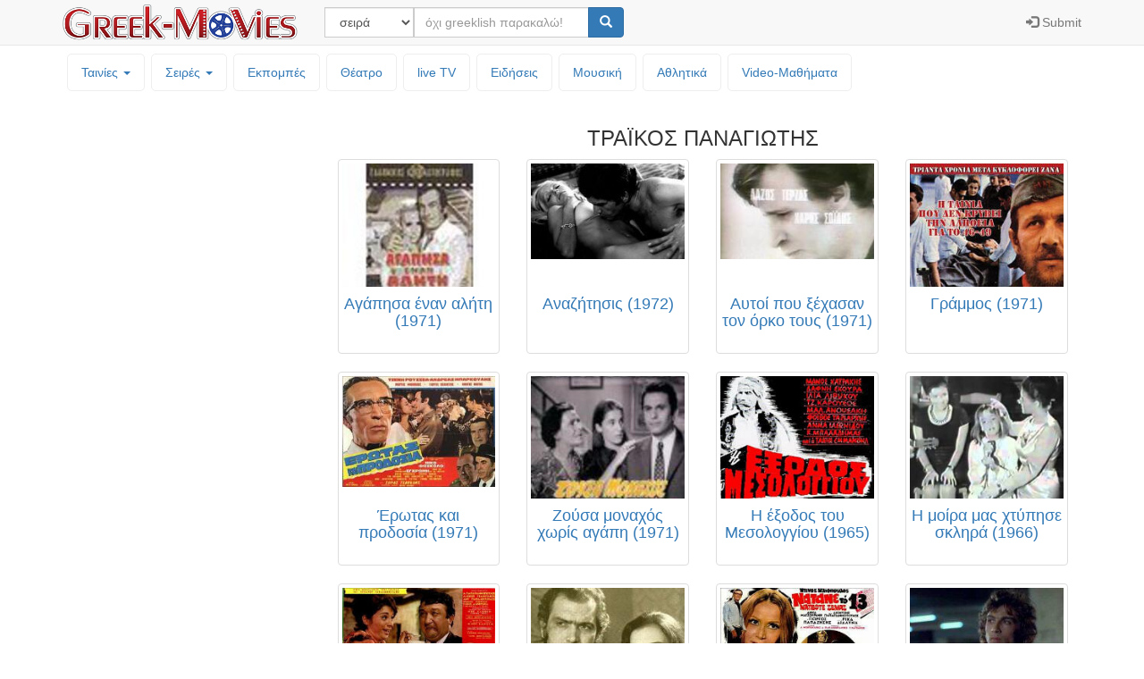

--- FILE ---
content_type: text/html; charset=UTF-8
request_url: https://greek-movies.com/person.php?id=uOpw7ZAA9iW1Gj0SdK52Gg
body_size: 5074
content:
<!DOCTYPE html>
<html lang="el">
<head>
<!-- Google GA4 tag -->
<script async src="https://www.googletagmanager.com/gtag/js?id=G-T3V6PK30X0"></script>
<script>
  window.dataLayer = window.dataLayer || [];
  function gtag(){dataLayer.push(arguments);}
  gtag('js', new Date());

  gtag('config', 'G-T3V6PK30X0');
</script>
<meta charset="utf-8">
<meta http-equiv="X-UA-Compatible" content="IE=edge">
<meta name="viewport" content="width=device-width, initial-scale=1">
<meta name="description" content="Ελληνικές ταινίες, τηλεοπτικές σειρές, εκπομπές και μουσική - Greek movies, tv series, tv shows and music, ΤΡΑΪΚΟΣ ΠΑΝΑΓΙΩΤΗΣ - Greek-Movies">
<meta name="author" content="ελληνικές, ταινίες, σειρές, εκπομπές, μουσική, greek, video, videos, movies, tv, series, serials, shows, music, ΤΡΑΪΚΟΣ ΠΑΝΑΓΙΩΤΗΣ - Greek-Movies">
<link rel="icon" href="icon/favicon.ico"><link href="bootstrap-3.3.7/css/bootstrap.min.css" rel="stylesheet"><link href="bootstrap-3.3.7/css/ie10-viewport-bug-workaround.css" rel="stylesheet"><link href="styles20201003.css" rel="stylesheet"><title>ΤΡΑΪΚΟΣ ΠΑΝΑΓΙΩΤΗΣ - Greek-Movies</title><!-- InMobi Choice. Consent Manager Tag v3.0 (for TCF 2.2) -->
<script type="text/javascript" async=true>
(function() {
  var host = window.location.hostname;
  var element = document.createElement('script');
  var firstScript = document.getElementsByTagName('script')[0];
  var url = 'https://cmp.inmobi.com'
    .concat('/choice/', 'tMEf29e8FuPAP', '/', host, '/choice.js?tag_version=V3');
  var uspTries = 0;
  var uspTriesLimit = 3;
  element.async = true;
  element.type = 'text/javascript';
  element.src = url;

  firstScript.parentNode.insertBefore(element, firstScript);

  function makeStub() {
    var TCF_LOCATOR_NAME = '__tcfapiLocator';
    var queue = [];
    var win = window;
    var cmpFrame;

    function addFrame() {
      var doc = win.document;
      var otherCMP = !!(win.frames[TCF_LOCATOR_NAME]);

      if (!otherCMP) {
        if (doc.body) {
          var iframe = doc.createElement('iframe');

          iframe.style.cssText = 'display:none';
          iframe.name = TCF_LOCATOR_NAME;
          doc.body.appendChild(iframe);
        } else {
          setTimeout(addFrame, 5);
        }
      }
      return !otherCMP;
    }

    function tcfAPIHandler() {
      var gdprApplies;
      var args = arguments;

      if (!args.length) {
        return queue;
      } else if (args[0] === 'setGdprApplies') {
        if (
          args.length > 3 &&
          args[2] === 2 &&
          typeof args[3] === 'boolean'
        ) {
          gdprApplies = args[3];
          if (typeof args[2] === 'function') {
            args[2]('set', true);
          }
        }
      } else if (args[0] === 'ping') {
        var retr = {
          gdprApplies: gdprApplies,
          cmpLoaded: false,
          cmpStatus: 'stub'
        };

        if (typeof args[2] === 'function') {
          args[2](retr);
        }
      } else {
        if(args[0] === 'init' && typeof args[3] === 'object') {
          args[3] = Object.assign(args[3], { tag_version: 'V3' });
        }
        queue.push(args);
      }
    }

    function postMessageEventHandler(event) {
      var msgIsString = typeof event.data === 'string';
      var json = {};

      try {
        if (msgIsString) {
          json = JSON.parse(event.data);
        } else {
          json = event.data;
        }
      } catch (ignore) {}

      var payload = json.__tcfapiCall;

      if (payload) {
        window.__tcfapi(
          payload.command,
          payload.version,
          function(retValue, success) {
            var returnMsg = {
              __tcfapiReturn: {
                returnValue: retValue,
                success: success,
                callId: payload.callId
              }
            };
            if (msgIsString) {
              returnMsg = JSON.stringify(returnMsg);
            }
            if (event && event.source && event.source.postMessage) {
              event.source.postMessage(returnMsg, '*');
            }
          },
          payload.parameter
        );
      }
    }

    while (win) {
      try {
        if (win.frames[TCF_LOCATOR_NAME]) {
          cmpFrame = win;
          break;
        }
      } catch (ignore) {}

      if (win === window.top) {
        break;
      }
      win = win.parent;
    }
    if (!cmpFrame) {
      addFrame();
      win.__tcfapi = tcfAPIHandler;
      win.addEventListener('message', postMessageEventHandler, false);
    }
  };

  makeStub();

  var uspStubFunction = function() {
    var arg = arguments;
    if (typeof window.__uspapi !== uspStubFunction) {
      setTimeout(function() {
        if (typeof window.__uspapi !== 'undefined') {
          window.__uspapi.apply(window.__uspapi, arg);
        }
      }, 500);
    }
  };

  var checkIfUspIsReady = function() {
    uspTries++;
    if (window.__uspapi === uspStubFunction && uspTries < uspTriesLimit) {
      console.warn('USP is not accessible');
    } else {
      clearInterval(uspInterval);
    }
  };

  if (typeof window.__uspapi === 'undefined') {
    window.__uspapi = uspStubFunction;
    var uspInterval = setInterval(checkIfUspIsReady, 6000);
  }
})();
</script>
<!-- End InMobi Choice. Consent Manager Tag v3.0 (for TCF 2.2) -->

<script src="//cdn.orangeclickmedia.com/tech/greek-movies.com/ocm.js" async="true"></script>
<script async='async' src='https://www.googletagservices.com/tag/js/gpt.js'></script>
<script>
var gptadslots = [];
var googletag = googletag || {cmd:[]};

googletag.cmd.push(function() {
    var mapping2 = googletag.sizeMapping()
                            .addSize([0, 0], [[300, 250]])
                            .addSize([340, 0], [[336, 280], [300, 250]])
                            .build();

    var mapping4 = googletag.sizeMapping()
                            .addSize([0, 0], [[300, 250],[320, 50]])
                            .addSize([340, 0], [[336,280],[300, 250], [320, 100], [320, 50]])
                            .addSize([768, 0], [[160, 600]])
                            .addSize([1024, 0],[[160, 600]])
                            .build();

    //Adslot 2 declaration
    gptadslots.push(googletag.defineSlot('/75351959,22644739715/Greek-Movies_rectangle', [[336,280],[300,250]], 'rectangle')
                             .defineSizeMapping(mapping2)
                             .addService(googletag.pubads()));
    //Adslot 4 declaration
    gptadslots.push(googletag.defineSlot('/75351959,22644739715/Greek-Movies_skyscraper', [[320,100],[320,50],[300,250],[336,280],[160,600]], 'skyscraper')
                             .defineSizeMapping(mapping4)
                             .addService(googletag.pubads()));

    googletag.pubads().setCentering(true);
    //googletag.pubads().disableInitialLoad();
    googletag.pubads().collapseEmptyDivs(true);
    googletag.pubads().enableSingleRequest();
    googletag.enableServices();
  });
  </script>
</head>
<body>

<nav class="navbar navbar-default navbar-fixed-top"><div class="container"><div class="navbar-header"><button type="button" class="navbar-toggle collapsed" data-toggle="collapse" data-target="#topNavbar" aria-expanded="false" aria-controls="navbar"><span class="sr-only">Μενού επιλογών</span><span class="icon-bar"></span><span class="icon-bar"></span><span class="icon-bar"></span></button><a class="navbar-brand" style="padding-top: 0px; padding-bottom: 0px;" href="/"><img class="img-responsive" style="height: 100%; padding:  5px 0px; width: auto;" src="icon/logo.png" alt="Greek-Movies"></a></div><div id="topNavbar" class="collapse navbar-collapse"><form class="navbar-form navbar-left" name="searchform" action="search.php" method="post"><div class="input-group"><div class="input-group-btn"><select class="form-control" name="searchcategory" style="width:100px;" required><option  value='series'>σειρά</option><option  value='movies'>ταινία</option><option  value='shows'>εκπομπή</option><option  value='animation'>παιδική σειρά</option><option  value='theater'>θέατρο</option><option  value='person'>ηθοποιός</option><option  value='music'>μουσική</option></select></div><div class="form-group"><input type="text" class="form-control" name="searchtext"  placeholder="όχι greeklish παρακαλώ!" required></div><span class="input-group-btn"><button type="submit" class="btn btn-primary"><span class="glyphicon glyphicon-search" aria-hidden="true"></span></button></span></div></form><ul class="nav navbar-nav navbar-right"><li><a href="controlpanel.php"><span class="glyphicon glyphicon-log-in"></span><span class="hidden-sm"> Submit</span></a></li></ul></div></div></nav><div class='container'><div class='row'><div style='padding: 5px 15px 15px 15px;'><ul class='nav nav-pills topmenu'><li class="dropdown "><a href="#">Ταινίες <span class="caret"></span></a><ul class="dropdown-menu"><li><a href="movies.php">Ελληνικές & Μεταγλωτισμένες</a></li><li><a href="shortfilm.php">Μικρού μήκους</a></li></ul></li><li class="dropdown "><a href="#">Σειρές <span class="caret"></span></a><ul class="dropdown-menu"><li><a href="series.php">Ελληνικές & Μεταγλωτισμένες</a></li><li><a href="animation.php">Κινουμένων Σχεδίων</a></li></ul></li><li ><a href="shows.php">Εκπομπές</a></li><li ><a href="theater.php">Θέατρο</a></li><li ><a href="livetv">live TV</a></li><li ><a href="news">Ειδήσεις</a></li><li ><a href="music.php">Μουσική</a></li><li ><a href="sports.php">Αθλητικά</a></li><li><a href='http://vedu.gr' target='_blank'>Video-Mαθήματα</a></li></ul></div></div><div class='row'><div class='col-sm-3'><div data-spy='affix'><div id='skyscraper'>
<script>
googletag.cmd.push(function() { googletag.display('skyscraper'); });
</script>
</div>
</div></div><div class='col-sm-9'><h3 class='text-center'>ΤΡΑΪΚΟΣ ΠΑΝΑΓΙΩΤΗΣ</h3><div class='col-xs-6 col-sm-4 col-md-3'><a class='thumbnail' href='movies.php?m=1752'><div class='image-frame'><img src='icon/movie/Αγάπησαέναναλήτη.jpg'></div><div class='caption-frame'><h4 class='text-center'>Αγάπησα έναν αλήτη (1971)</h4></div></a></div><div class='col-xs-6 col-sm-4 col-md-3'><a class='thumbnail' href='movies.php?m=1553'><div class='image-frame'><img src='icon/movie/αναζητησις.jpg'></div><div class='caption-frame'><h4 class='text-center'>Αναζήτησις (1972)</h4></div></a></div><div class='col-xs-6 col-sm-4 col-md-3'><a class='thumbnail' href='movies.php?m=3973'><div class='image-frame'><img src='icon/movie/Αυτοίπουξέχασαντονόρκοτους1971.jpg'></div><div class='caption-frame'><h4 class='text-center'>Αυτοί που ξέχασαν τον όρκο τους (1971)</h4></div></a></div><div class='col-xs-6 col-sm-4 col-md-3'><a class='thumbnail' href='movies.php?m=3057'><div class='image-frame'><img src='icon/movie/Γράμμος1971.jpg'></div><div class='caption-frame'><h4 class='text-center'>Γράμμος (1971)</h4></div></a></div><div class='col-xs-6 col-sm-4 col-md-3'><a class='thumbnail' href='movies.php?m=3539'><div class='image-frame'><img src='icon/movie/Έρωταςκαιπροδοσία1971.jpg'></div><div class='caption-frame'><h4 class='text-center'>Έρωτας και προδοσία (1971)</h4></div></a></div><div class='col-xs-6 col-sm-4 col-md-3'><a class='thumbnail' href='movies.php?m=2030'><div class='image-frame'><img src='icon/movie/Ζούσαμοναχόςχωρίςαγάπη.jpg'></div><div class='caption-frame'><h4 class='text-center'>Ζούσα μοναχός χωρίς αγάπη (1971)</h4></div></a></div><div class='col-xs-6 col-sm-4 col-md-3'><a class='thumbnail' href='movies.php?m=1814'><div class='image-frame'><img src='icon/movie/ΗέξοδοςτουΜεσολογγίου1965.jpg'></div><div class='caption-frame'><h4 class='text-center'>Η έξοδος του Μεσολογγίου (1965)</h4></div></a></div><div class='col-xs-6 col-sm-4 col-md-3'><a class='thumbnail' href='movies.php?m=5373'><div class='image-frame'><img src='icon/movie/Ημοίραμαςχτύπησεσκληρά1966.jpg'></div><div class='caption-frame'><h4 class='text-center'>Η μοίρα μας χτύπησε σκληρά (1966)</h4></div></a></div><div class='col-xs-6 col-sm-4 col-md-3'><a class='thumbnail' href='movies.php?m=4448'><div class='image-frame'><img src='icon/movie/Καυτάψυχράκιανάποδα1971.jpg'></div><div class='caption-frame'><h4 class='text-center'>Καυτά... ψυχρά κι' ανάποδα (1971)</h4></div></a></div><div class='col-xs-6 col-sm-4 col-md-3'><a class='thumbnail' href='movies.php?m=1169'><div class='image-frame'><img src='icon/movie/μιαγυναίκαστηναντίσταση.jpg'></div><div class='caption-frame'><h4 class='text-center'>Μια γυναίκα στην αντίσταση (1970)</h4></div></a></div><div class='col-xs-6 col-sm-4 col-md-3'><a class='thumbnail' href='movies.php?m=3168'><div class='image-frame'><img src='icon/movie/Νάτανετοδεκατρίανάπεφτεσεμας1970.jpg'></div><div class='caption-frame'><h4 class='text-center'>Νάτανε το δεκατρία νάπεφτε σε μας (1970)</h4></div></a></div><div class='col-xs-6 col-sm-4 col-md-3'><a class='thumbnail' href='movies.php?m=617'><div class='image-frame'><img src='icon/movie/oagnwstosekeinistisnuxtas.jpg'></div><div class='caption-frame'><h4 class='text-center'>Ο άγνωστος εκείνης της νύχτας (1972)</h4></div></a></div><div class='col-xs-6 col-sm-4 col-md-3'><a class='thumbnail' href='movies.php?m=2929'><div class='image-frame'><img src='icon/movie/Οαήττητος1971.jpg'></div><div class='caption-frame'><h4 class='text-center'>Ο αήττητος (1971)</h4></div></a></div><div class='col-xs-6 col-sm-4 col-md-3'><a class='thumbnail' href='movies.php?m=1358'><div class='image-frame'><img src='icon/movie/Οακτύπητοςκτυπήθηκε1970.jpg'></div><div class='caption-frame'><h4 class='text-center'>Ο ακτύπητος κτυπήθηκε (1970)</h4></div></a></div><div class='col-xs-6 col-sm-4 col-md-3'><a class='thumbnail' href='movies.php?m=1642'><div class='image-frame'><img src='icon/movie/Οδασκαλάκοςήτανλεβεντιά.jpg'></div><div class='caption-frame'><h4 class='text-center'>Ο δασκαλάκος ήταν λεβεντιά (1970)</h4></div></a></div><div class='col-xs-6 col-sm-4 col-md-3'><a class='thumbnail' href='movies.php?m=1307'><div class='image-frame'><img src='icon/movie/ΟΘανάσηςστηχώρατηςσφαλιάρας.jpg'></div><div class='caption-frame'><h4 class='text-center'>Ο Θανάσης στη χώρα της σφαλιάρας (1975)</h4></div></a></div><div class='col-xs-6 col-sm-4 col-md-3'><a class='thumbnail' href='movies.php?m=4933'><div class='image-frame'><img src='icon/movie/Οκύριοςσταθμάρχης1972.jpg'></div><div class='caption-frame'><h4 class='text-center'>Ο κύριος σταθμάρχης (1972)</h4></div></a></div><div class='col-xs-6 col-sm-4 col-md-3'><a class='thumbnail' href='movies.php?m=3490'><div class='image-frame'><img src='icon/movie/Ονάνοςκαιοι7χιονάτες1970.jpg'></div><div class='caption-frame'><h4 class='text-center'>Ο νάνος και οι 7 χιονάτες (1970)</h4></div></a></div><div class='col-xs-6 col-sm-4 col-md-3'><a class='thumbnail' href='movies.php?m=4194'><div class='image-frame'><img src='icon/movie/Οιεγωϊσταί1971.jpg'></div><div class='caption-frame'><h4 class='text-center'>Οι εγωϊσταί (1971)</h4></div></a></div><div class='col-xs-6 col-sm-4 col-md-3'><a class='thumbnail' href='movies.php?m=3843'><div class='image-frame'><img src='icon/movie/Ολοκαύτωμα1971.jpg'></div><div class='caption-frame'><h4 class='text-center'>Ολοκαύτωμα (1971)</h4></div></a></div><div class='col-xs-6 col-sm-4 col-md-3'><a class='thumbnail' href='movies.php?m=1308'><div class='image-frame'><img src='icon/movie/Ουρανός.jpg'></div><div class='caption-frame'><h4 class='text-center'>Ουρανός (1962)</h4></div></a></div><div class='col-xs-6 col-sm-4 col-md-3'><a class='thumbnail' href='movies.php?m=805'><div class='image-frame'><img src='icon/movie/piswmousexwsatana.jpg'></div><div class='caption-frame'><h4 class='text-center'>Πίσω μου σ' έχω σατανά (1971)</h4></div></a></div><div class='col-xs-6 col-sm-4 col-md-3'><a class='thumbnail' href='movies.php?m=1776'><div class='image-frame'><img src='icon/movie/Προδοσία.jpg'></div><div class='caption-frame'><h4 class='text-center'>Προδοσία (1964)</h4></div></a></div><div class='col-xs-6 col-sm-4 col-md-3'><a class='thumbnail' href='movies.php?m=3130'><div class='image-frame'><img src='icon/movie/ΠωςκαταντήσαμεΣωτήρη1971.jpg'></div><div class='caption-frame'><h4 class='text-center'>Πως καταντήσαμε Σωτήρη!.. (1971)</h4></div></a></div><div class='col-xs-6 col-sm-4 col-md-3'><a class='thumbnail' href='movies.php?m=4990'><div class='image-frame'><img src='icon/movie/Σέχωανάγκηαπόψεπολύ1973.jpg'></div><div class='caption-frame'><h4 class='text-center'>Σ' έχω ανάγκη απόψε πολύ (1973)</h4></div></a></div><div class='col-xs-6 col-sm-4 col-md-3'><a class='thumbnail' href='movies.php?m=803'><div class='image-frame'><img src='icon/movie/sxoligiaswferines.jpg'></div><div class='caption-frame'><h4 class='text-center'>Σχολή για σωφερίνες (1964)</h4></div></a></div><div class='col-xs-6 col-sm-4 col-md-3'><a class='thumbnail' href='movies.php?m=4714'><div class='image-frame'><img src='icon/movie/Ταχρόνιατηςοργής1973.jpg'></div><div class='caption-frame'><h4 class='text-center'>Τα χρόνια της οργής (1973)</h4></div></a></div><div class='col-xs-6 col-sm-4 col-md-3'><a class='thumbnail' href='movies.php?m=4704'><div class='image-frame'><img src='icon/movie/Τοπιογρήγορομπουζούκι1973.jpg'></div><div class='caption-frame'><h4 class='text-center'>Το πιο γρήγορο μπουζούκι (1973)</h4></div></a></div><div class='pull-right'><div id='rectangle'>
<script>
googletag.cmd.push(function() { googletag.display('rectangle'); });
</script>
</div>
</div></div></div></div><footer class='footer'><div class='container'><p class='text-muted'><ul class='list-inline'><li><a href='about'>About</a></li><li><a href='terms'>Terms of Use</a></li><li><a href='privacy'>Privacy Policy</a></li><li><a href='contact'>Contact</a></li><li><a href='faq'>FAQ</a></li></ul></p></div></footer><script src='https://ajax.googleapis.com/ajax/libs/jquery/1.12.4/jquery.min.js'></script><script>window.jQuery || document.write('<script src="https://ajax.googleapis.com/ajax/libs/jquery/1.12.4/jquery.min.js"><\/script>')</script><script src='bootstrap-3.3.7/js/bootstrap.min.js'></script><script src='bootstrap-3.3.7/js/ie10-viewport-bug-workaround.js'></script></body></html>